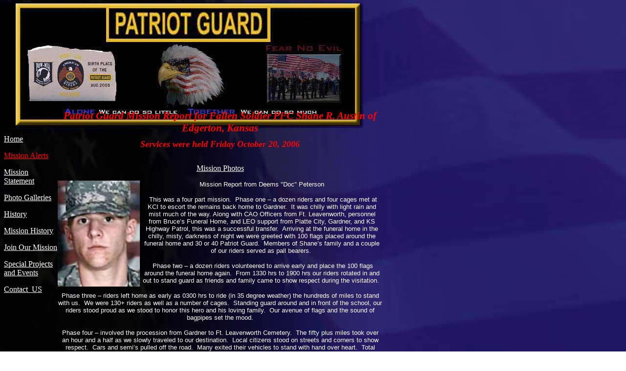

--- FILE ---
content_type: text/html
request_url: http://patriotguardks.org/Austin.htm
body_size: 9741
content:
<html>

<head>
    <meta content="IncrediMail 1.0" name="GENERATOR">
    <style>  v\:* {behavior:url (#default#vml);}  </style>
    <style>v\:* {   BEHAVIOR: url (#default#vml)  }  div.Section1
	{page:Section1;}
h1
	{margin-bottom:.0001pt;
	page-break-after:avoid;
	font-size:16.0pt;
	font-family:"Comic Sans MS";
	font-style:italic; margin-left:0in; margin-right:0in; margin-top:0in}
h2
	{margin-bottom:.0001pt;
	text-align:center;
	page-break-after:avoid;
	font-size:16.0pt;
	font-family:"Comic Sans MS";
	font-style:italic;
	text-decoration:underline;
	text-underline:single; margin-left:0in; margin-right:0in; margin-top:0in}
</style>
<meta http-equiv="Content-Type" content="text/html; charset=windows-1252">
<META NAME="keywords" CONTENT="Original Patriot Guard, Patriot Guard, Patriot, Guard, Kansas Patriot Guard, Mulvane, Mulvane Kansas, American Legion, Kansas, Biker, Bikers, Patriot, Patriotic"> 
<META NAME="keywords" CONTENT="Original Patriot Guard, AL Riders, American Legion Riders, American Legion Riders Post 136, AL Post 136, Post 136, ALR, Harley, Davidson, Harley Davidson"> 
<META NAME ="description" CONTENT="Home of the Original Patriot Guard."> 

<title>The Kansas Patriot Guard</title>

</head>

<body background="Bkgd1.jpg" link="#FFFFFF" vlink="#FFFFFF" alink="#FF0000">

<script language=JavaScript>
<!--

//Disable right click

var message="Oh, no ya' don't!";
///////////////////////////////////
function clickIE() {if (document.all) {(message);return false;}}
function clickNS(e) {if 
(document.layers||(document.getElementById&&!document.all)) {
if (e.which==2||e.which==3) {(message);return false;}}}
if (document.layers) 
{document.captureEvents(Event.MOUSEDOWN);document.onmousedown=clickNS;}
else{document.onmouseup=clickNS;document.oncontextmenu=clickIE;}

document.oncontextmenu=new Function("return false")
// --> 
</script>


<p>&nbsp;</p>
<p>&nbsp;</p>
<p>&nbsp;</p>
<p>&nbsp;</p>
<p>&nbsp;</p>
<p>&nbsp;</p>
<p><font style="font-size: 1pt">kansas patriot guard, kansas patriot guard, kansas 
patriot guard</font></p>
<div align="left">
  <table border="0" cellpadding="0" cellspacing="0" align="left" id="table1" width="110" height="591">
    <!-- MSTableType="layout" -->
    <tr>
      <td height="321"><font face="BankGothic Md BT" color="#FFFFFF">
      <a href="index.html">Home</a></font><p><font face="BankGothic Md BT" color="#FFFFFF"> <font color="#FF0000">
      <a href="currentmissions.htm"><font color="#FF0000">Mission </font>
      </a></font>
      <a href="currentmissions.htm"><font color="#FF0000">Alerts</font></a></font></p>
      <p><font face="BankGothic Md BT" color="#FFFFFF"> 
      <a href="mission.htm">Mission Statement</a></font></p>
      <p><font face="BankGothic Md BT" color="#FFFFFF">
      <a href="galleries.htm">Photo Galleries</a></font></p>
      <p><font face="BankGothic Md BT" color="#FFFFFF"> 
      <a href="history.htm">History</a></font></p>
      <p><font face="BankGothic Md BT" color="#FFFFFF">
      <a href="missions.htm">Mission History</a></font></p>
      <p><font face="BankGothic Md BT" color="#FFFFFF">
      <a href="join.htm">Join 
      Our Mission</a></font></p>
      <p><font face="BankGothic Md BT"><a href="other.htm">Special 
      Projects and Events</a></font></p>
      <p><font face="BankGothic Md BT" color="#FFFFFF">
      <a href="contact.htm">Contact&nbsp; US</a></font></p>
      <p>&nbsp;</p>
      <p>&nbsp;</p>
      <p>&nbsp;</p>
      <p>&nbsp;</p>
      <p>&nbsp;</td>
    </tr>
  </table>
  
  <table cellSpacing="0" cellPadding="0" width="664" border="0" id="table1">
    <tr vAlign="top">
      <td height="46" align="center">
      <p style="margin-top: -4px; margin-bottom: -4px"><i><b>
      <font face="BankGothic Md BT" color="#FF0000" size="+2">
      <span style="FONT-SIZE: 16pt">Patriot Guard Mission Report for Fallen Soldier</span></font></b></i><b><i><font face="BankGothic Md BT" style="font-size: 16pt" color="#FF0000"> 
      PFC Shane R. Austin of Edgerton, Kansas</font></i></b></p>
      <p style="margin-top: -4px; margin-bottom: -4px">&nbsp;</p>
      <p style="margin-top: -4px; margin-bottom: -4px"><b><i>
      <font face="BankGothic Md BT" color="#FF0000" size="4">Services were held Friday 
      October 20, 2006</font></i></b></p>
      <div>
&nbsp;<p><font color="#FFFFFF" face="BankGothic Md BT">
<a href="AustinPFCShane.htm">Mission Photos</a></font></div>
      <p class="MsoTitle"><font color="#FFFFFF" face="Arial" size="2">
      <img border="0" src="Pics/FromMindy/pfc%20austin.jpg" width="168" height="217" align="left">Mission Report from Deems &quot;Doc&quot; 
      Peterson</font></p>
      <p class="MsoNormal"><font color="#FFFFFF" size="2"><b><i>
      <span style="font-family:&quot;Arial&quot;">&nbsp;</span></i></b><font face="Arial"><span style="font-weight:normal">This 
      was a four part mission.&nbsp; Phase one – a dozen riders and four cages met at 
      KCI to escort the remains back home to Gardner.&nbsp; It was chilly with light 
      rain and mist much of the way. Along with CAO Officers from Ft. 
      Leavenworth, personnel from Bruce’s Funeral Home, and LEO support from 
      Platte City, Gardner, and KS Highway Patrol, this was a successful 
      transfer.&nbsp; Arriving at the funeral home in the chilly, misty, darkness of 
      night we were greeted with 100 flags placed around the funeral home and 30 
      or 40 Patriot Guard.&nbsp; Members of Shane’s family and a couple of our riders 
      served as pall bearers.&nbsp; </span></font></font></p>
      <p class="MsoNormal"><font color="#FFFFFF" face="Arial" size="2">&nbsp;Phase two – a dozen riders 
      volunteered to arrive early and place the 100 flags around the funeral 
      home again.&nbsp; From 1330 hrs to 1900 hrs our riders rotated in and out to 
      stand guard as friends and family came to show respect during the 
      visitation.&nbsp; </font></p>
      <p class="MsoNormal"><font color="#FFFFFF" size="2">
      <span style="font-family: Arial">Phase three – riders left home 
      as early as 0300 hrs to ride (in 35 degree weather) the hundreds of miles 
      to stand with us.&nbsp; We were 130+ riders as well as a number of cages.&nbsp; 
      Standing guard around and in front of the school, our riders stood proud 
      as we stood to honor this hero and his loving family.&nbsp; Our avenue of flags 
      and the sound of bagpipes set the mood. </span></font></p>
      <p class="MsoBodyText2"><font color="#FFFFFF" face="Arial" size="2">
      Phase four – involved the procession from 
      Gardner to Ft. Leavenworth Cemetery.&nbsp; The fifty plus miles took over an 
      hour and a half as we slowly traveled to our destination.&nbsp; Local citizens 
      stood on streets and corners to show respect.&nbsp; Cars and semi’s pulled off 
      the road.&nbsp; Many exited their vehicles to stand with hand over heart.&nbsp; 
      Total strangers cried as we passed by.&nbsp; Our precession stretched over a 
      mile in length including motorcycles, vans and cars.&nbsp; At the cemetery, the 
      family was presented with a service flag signed by all our riders.&nbsp; Also 
      an engraved plaque and a certificate signed by all our riders was also 
      presented to the family.&nbsp; After “Taps” and the “volley” of rifle fire, we 
      departed to leave the family in peace. </font></p>
      <p class="MsoBodyText2"><font color="#FFFFFF" face="Arial" size="2">
      As always, this could not be done alone.&nbsp; 
      Thanks goes out to all riders who gave up a day to honor this hero.&nbsp; Each 
      and everyone of you played an important part.&nbsp; Special thanks to Keith 
      Hawker for standing in as our Ride Chaplain.&nbsp; His moving invocation was a 
      perfect way to start the day.&nbsp; Thanks to “Boondocker”, Jerry Godell, and 
      Dave “Wheel Officer” for leading ride-ins to the staging area.&nbsp; Thanks to 
      Ronda and Darice of Soldiers Angels for supplying doughnuts and coffee.&nbsp; 
      For transporting the flags and for presenting Soldiers Angels Medallions 
      to the family.&nbsp;&nbsp; Thanks to the many who volunteered to help plant flags at 
      the visitation and the escort from KCI.&nbsp; Thanks to SARDog and his 
      boisterous vocal chords for traffic control and staging help.&nbsp; Thanks to 
      Sparks and Steamer and members of ALR Post #370 for all the extra effort 
      they offered.&nbsp; As always the professional work done by Cpt. Wiley and his 
      staff at CAO, Ft. Leavenworth was outstanding.&nbsp; The care and concern they 
      show the family is more than impressive.&nbsp; Of all the missions we have 
      done, I have never seen such professionalism and cooperation by any LEO as 
      we experienced in Gardner.&nbsp; Special thanks to the Mayor and Chief of 
      Police for a job well done.&nbsp;&nbsp; The planning with their own officers, the 
      Sheriff’s Office, and the Kansas Highway Patrol was extremely well 
      coordinated. </font></p>
      <p class="MsoBodyText2"><font color="#FFFFFF" face="Arial" size="2">
      Thanks again to all.&nbsp; The family of PFC 
      Shane Austin was overwhelmed with our support.&nbsp; “As an individual we can 
      do little, as a group we can accomplish much”.&nbsp;&nbsp; Well done brothers and 
      sisters.&nbsp; I’m proud to be associated with each and everyone of you. 
      </font>
      </td>
    </tr>
    </table>
  
  </div>

</body>

</html>
